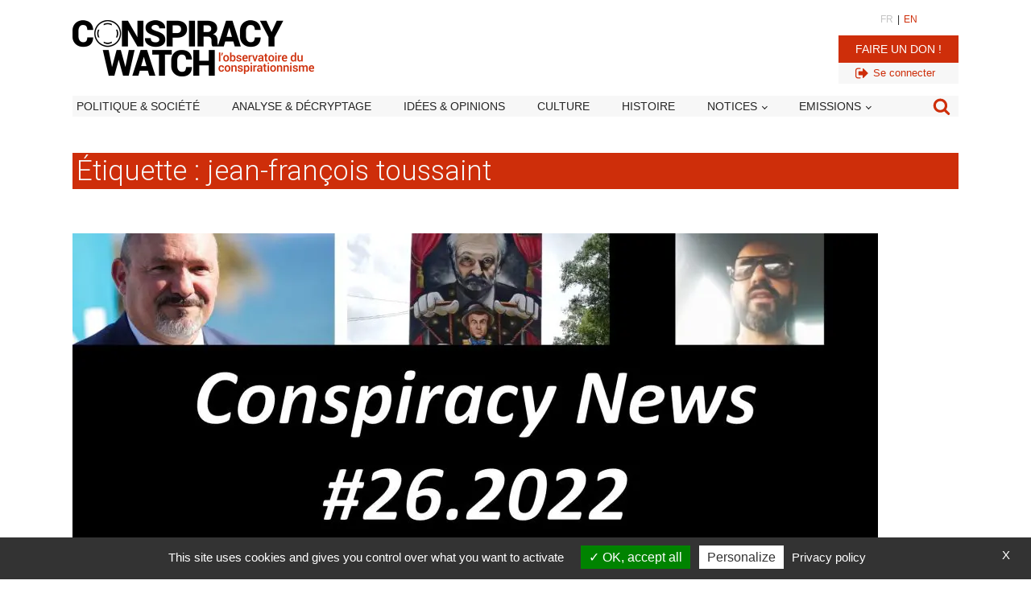

--- FILE ---
content_type: text/html; charset=utf-8
request_url: https://www.google.com/recaptcha/api2/aframe
body_size: 267
content:
<!DOCTYPE HTML><html><head><meta http-equiv="content-type" content="text/html; charset=UTF-8"></head><body><script nonce="xJ13BeXxBsBmyj-zpByASw">/** Anti-fraud and anti-abuse applications only. See google.com/recaptcha */ try{var clients={'sodar':'https://pagead2.googlesyndication.com/pagead/sodar?'};window.addEventListener("message",function(a){try{if(a.source===window.parent){var b=JSON.parse(a.data);var c=clients[b['id']];if(c){var d=document.createElement('img');d.src=c+b['params']+'&rc='+(localStorage.getItem("rc::a")?sessionStorage.getItem("rc::b"):"");window.document.body.appendChild(d);sessionStorage.setItem("rc::e",parseInt(sessionStorage.getItem("rc::e")||0)+1);localStorage.setItem("rc::h",'1768623796907');}}}catch(b){}});window.parent.postMessage("_grecaptcha_ready", "*");}catch(b){}</script></body></html>

--- FILE ---
content_type: text/javascript; charset=utf-8
request_url: https://www.conspiracywatch.info/wp-content/plugins/forba_advancedsearch/forba_advancedsearch.js?ver=ad1890ae270e66f9a73cea73003d3458
body_size: 1396
content:
/* French initialisation for the jQuery UI date picker plugin. */
/* Written by Keith Wood (kbwood{at}iinet.com.au) and Stéphane Nahmani (sholby@sholby.net). */
jQuery(function($){
	
});

jQuery(document).ready(function($){
	
	$('#searchform #search').focus();
	
	// ##############
	// INIT DATE PICKER                                     
	
	$.datepicker.regional['fr'] = {
		closeText: 'Fermer',
		prevText: '&#x3c;Préc',
		nextText: 'Suiv&#x3e;',
		currentText: 'Aujourd\'hui',
		monthNames: ['Janvier','Fevrier','Mars','Avril','Mai','Juin','Juillet','Aout','Septembre','Octobre','Novembre','Decembre'],
		monthNamesShort: ['Jan','Fev','Mar','Avr','Mai','Jun','Jul','Aou','Sep','Oct','Nov','Dec'],
		dayNames: ['Dimanche','Lundi','Mardi','Mercredi','Jeudi','Vendredi','Samedi'],
		dayNamesShort: ['Dim','Lun','Mar','Mer','Jeu','Ven','Sam'],
		dayNamesMin: ['Di','Lu','Ma','Me','Je','Ve','Sa'],
		weekHeader: 'Sm',
		dateFormat: 'dd/mm/yy',
		firstDay: 1,
		isRTL: false,
		showMonthAfterYear: false,
		yearSuffix: '',
		minDate: new Date("2007-09-01"),
		maxDate: 0,
		//numberOfMonths: 2,
		showButtonPanel: true
		};
	$.datepicker.setDefaults($.datepicker.regional['fr']);
	
	$("select#date").change(function(){
		var selectedDateOption = $(this).children("option:selected").val();
		if (selectedDateOption == 'precises') {
			 $(this).siblings('#dates_precises').show();
			 $(this).siblings('#dates_precises').css('display', 'inline-block');
			 
		} else
			$(this).siblings('#dates_precises').hide();
	});
	
	$( "#date_debut" ).datepicker(  );
	$( "#date_fin" ).datepicker();
	
	
	// ##############
	// INIT SEARCH FORM
	
	// Open filtres options if selected
	var selected_filtre = $('input[name=filtre]:checked').val();
	console.log(selected_filtre);
	
	if (selected_filtre != "tous") {
		$( ".bloc_cibler_class" ).toggle('fast');
	}
	
	// clic open block filtres
	$( ".cibler" ).click(function(e) {
		console.log("click open cibler");
		e.preventDefault();
		$(this).siblings( ".bloc_cibler_class" ).toggle('fast');
	});
	
	// click select NEW ciblage - 1er niveau
	$( "input[type=radio]" ).click(function() {
		
		console.log("click change select cible 1er niv : "+$('input[name=filtre]:checked').val());
		
		// reset sub checkbox choice for all ciblage
		$( "input[type=checkbox]" ).prop( "checked", false );
		
		var cw_target = $(this).val();
		console.log("Curr ciblage : .cible_"+cw_target);
		$( ".cible_"+cw_target+" input[type=checkbox]" ).prop( "checked", true );
		
		// select current radio
		$("."+cw_target).attr( "checked", true );
		
		//$( "#bloc_cibler" ).toggle('fast');
	});
	
	// click choix ciblage - 2e niveau
	$( "#searchform input[type=checkbox]" ).click(function() {
		
		var cw_radio_target = $( this ).parent().siblings("input[type=radio]").attr("class");
		console.log("click checkbox / select ID cible : " + cw_radio_target );
		
		// si radio niv 1 pas déjà cliqué
		if (!$('.'+cw_radio_target).is(':checked')) {
			// select current radio 1er niv
			$( "."+cw_radio_target ).prop('checked', true);
			// reset ALL sub choice for all ciblage
			$( "input[type=checkbox]" ).prop( "checked", false );
			// select current checkbox
			$( this ).prop( "checked", true );
		} else {
			console.log("is checked ? " + $(this).is(':checked'));
			
			var $checkboxes = $('.cible_'+cw_radio_target+' input[type="checkbox"]');
			var count_checkbox_selected = $checkboxes.filter(':checked').length;
			console.log("Checkbox checked : "+count_checkbox_selected);
			if ($(this).is(':checked'))
				$( this ).prop( "checked", true );
			else if (count_checkbox_selected == 0)
				$( this ).prop( "checked", true );
			else
				$( this ).prop( "checked", false );
		}

		
		//$( "#bloc_cibler" ).toggle('fast');
	});
	
	// submit FORM
	$( "#search_form_submit" ).click(function(e) {
		e.preventDefault();
		
		console.log("click form submit");
		
		if ($("#search").val() == "") {
			console.log("search vide");
			$("#search_str").addClass('search_form_highlight');
		} else {
			$("form").submit();
		}
		
	});
	
	
});